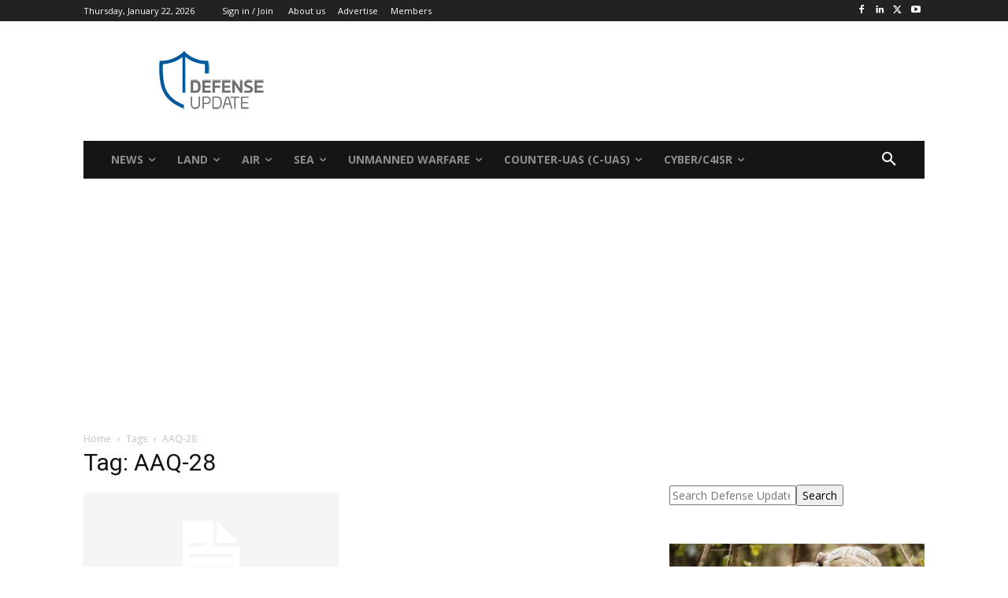

--- FILE ---
content_type: text/html; charset=utf-8
request_url: https://www.google.com/recaptcha/api2/aframe
body_size: 268
content:
<!DOCTYPE HTML><html><head><meta http-equiv="content-type" content="text/html; charset=UTF-8"></head><body><script nonce="lQv7vcDHTk9H8VFf5ylN_A">/** Anti-fraud and anti-abuse applications only. See google.com/recaptcha */ try{var clients={'sodar':'https://pagead2.googlesyndication.com/pagead/sodar?'};window.addEventListener("message",function(a){try{if(a.source===window.parent){var b=JSON.parse(a.data);var c=clients[b['id']];if(c){var d=document.createElement('img');d.src=c+b['params']+'&rc='+(localStorage.getItem("rc::a")?sessionStorage.getItem("rc::b"):"");window.document.body.appendChild(d);sessionStorage.setItem("rc::e",parseInt(sessionStorage.getItem("rc::e")||0)+1);localStorage.setItem("rc::h",'1769095594012');}}}catch(b){}});window.parent.postMessage("_grecaptcha_ready", "*");}catch(b){}</script></body></html>

--- FILE ---
content_type: application/javascript; charset=utf-8
request_url: https://fundingchoicesmessages.google.com/f/AGSKWxXSM4WOZBFr5PqPwqnk_0QFMDER5aJG9WDbAqKnTOxjpGoKAmElcJItXRNDbTd-VxL_EOCjF2MhDYauGX933n35rk4MiM00KTPkhLno5hBsI5q4RZ9-d6WvWR0wat8C87vgNbwMBqHPmM4L5Lb6cmrlBOVlUGyypCNrTBHgJRn6Fo7BfzLDBtWjxvH3/_Promoted/))/ad_code.-ad-server//irc_ad_/widgets/ads.
body_size: -1289
content:
window['82202f9a-76d7-487b-b74f-94cddcf57fc5'] = true;